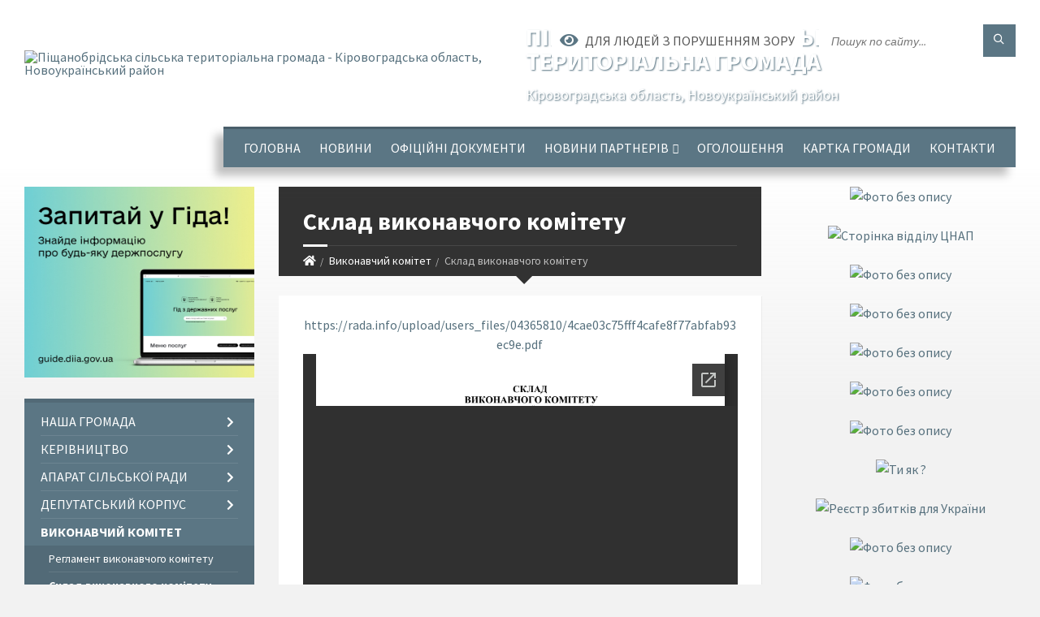

--- FILE ---
content_type: text/html; charset=UTF-8
request_url: https://pbridsr.gov.ua/sklad-vikonavchogo-komitetu-11-25-32-06-02-2021/
body_size: 17774
content:
<!DOCTYPE html>
<html class="wide wow-animation" lang="uk">
<head>
	<!--[if IE]><meta http-equiv="X-UA-Compatible" content="IE=edge"><![endif]-->
	<meta charset="utf-8">
	<meta name="viewport" content="width=device-width, initial-scale=1">
	<!--[if IE]><script>
		document.createElement('header');
		document.createElement('nav');
		document.createElement('main');
		document.createElement('section');
		document.createElement('article');
		document.createElement('aside');
		document.createElement('footer');
		document.createElement('figure');
		document.createElement('figcaption');
	</script><![endif]-->
	<title>Склад виконавчого комітету | Піщанобрідська сільська територіальна громада Кіровоградська область, Новоукраїнський район</title>
	<meta name="description" content="https://rada.info/upload/users_files/04365810/4cae03c75fff4cafe8f77abfab93ec9e.pdf">
	<meta name="keywords" content="Склад, виконавчого, комітету, |, Піщанобрідська, сільська, територіальна, громада, Кіровоградська, область,, Новоукраїнський, район">

	
		<meta property="og:image" content="https://rada.info/upload/users_files/04365810/gerb/Pischaniyy_Briyyd_gerb5-200x150.jpg_1.png">
					
		<link rel="apple-touch-icon" sizes="57x57" href="https://gromada.org.ua/apple-icon-57x57.png">
	<link rel="apple-touch-icon" sizes="60x60" href="https://gromada.org.ua/apple-icon-60x60.png">
	<link rel="apple-touch-icon" sizes="72x72" href="https://gromada.org.ua/apple-icon-72x72.png">
	<link rel="apple-touch-icon" sizes="76x76" href="https://gromada.org.ua/apple-icon-76x76.png">
	<link rel="apple-touch-icon" sizes="114x114" href="https://gromada.org.ua/apple-icon-114x114.png">
	<link rel="apple-touch-icon" sizes="120x120" href="https://gromada.org.ua/apple-icon-120x120.png">
	<link rel="apple-touch-icon" sizes="144x144" href="https://gromada.org.ua/apple-icon-144x144.png">
	<link rel="apple-touch-icon" sizes="152x152" href="https://gromada.org.ua/apple-icon-152x152.png">
	<link rel="apple-touch-icon" sizes="180x180" href="https://gromada.org.ua/apple-icon-180x180.png">
	<link rel="icon" type="image/png" sizes="192x192"  href="https://gromada.org.ua/android-icon-192x192.png">
	<link rel="icon" type="image/png" sizes="32x32" href="https://gromada.org.ua/favicon-32x32.png">
	<link rel="icon" type="image/png" sizes="96x96" href="https://gromada.org.ua/favicon-96x96.png">
	<link rel="icon" type="image/png" sizes="16x16" href="https://gromada.org.ua/favicon-16x16.png">
	<link rel="manifest" href="https://gromada.org.ua/manifest.json">
	<meta name="msapplication-TileColor" content="#ffffff">
	<meta name="msapplication-TileImage" content="https://gromada.org.ua/ms-icon-144x144.png">
	<meta name="theme-color" content="#ffffff">
	
	
		<meta name="robots" content="">
		
	<link rel="preconnect" href="https://fonts.googleapis.com">
	<link rel="preconnect" href="https://fonts.gstatic.com" crossorigin>
	<link href="https://fonts.googleapis.com/css2?family=Source+Sans+Pro:ital,wght@0,400;0,700;1,400;1,700&display=swap" rel="stylesheet">
	
    <link rel="preload" href="//gromada.org.ua/themes/2021_townpress/css/styles_vip.css?v=1.40" as="style">
	<link rel="stylesheet" href="//gromada.org.ua/themes/2021_townpress/css/styles_vip.css?v=1.40">
	<link rel="stylesheet" href="//gromada.org.ua/themes/2021_townpress/css/48216/theme_vip.css?v=1767029732">
	
		<!--[if lt IE 9]>
	<script src="https://oss.maxcdn.com/html5shiv/3.7.2/html5shiv.min.js"></script>
	<script src="https://oss.maxcdn.com/respond/1.4.2/respond.min.js"></script>
	<![endif]-->
	<!--[if gte IE 9]>
	<style type="text/css">
		.gradient { filter: none; }
	</style>
	<![endif]-->

</head>
<body class="">

	<a href="#top_menu" class="skip-link link" aria-label="Перейти до головного меню (Alt+1)" accesskey="1">Перейти до головного меню (Alt+1)</a>
	<a href="#left_menu" class="skip-link link" aria-label="Перейти до бічного меню (Alt+2)" accesskey="2">Перейти до бічного меню (Alt+2)</a>
    <a href="#main_content" class="skip-link link" aria-label="Перейти до головного вмісту (Alt+3)" accesskey="3">Перейти до текстового вмісту (Alt+3)</a>


		<header id="header" class="m-has-standard-menu m-has-header-tools m-has-gmap">
			<div class="header-inner">

				<div class="header-content">
					<div class="c-container">
						<div class="header-content-inner">

							<div class="header-branding m-large-logo">
								<a href="https://pbridsr.gov.ua/">
									<span id="logo">
										<img src="https://rada.info/upload/users_files/04365810/gerb/Pischaniyy_Briyyd_gerb5-200x150.jpg_1.png" data-hires="https://rada.info/upload/users_files/04365810/gerb/Pischaniyy_Briyyd_gerb5-200x150.jpg_1.png" alt="Піщанобрідська сільська територіальна громада - Кіровоградська область, Новоукраїнський район">
									</span>
									<span>
										<span class="slogan_1">Піщанобрідська сільська територіальна громада</span>
										<span class="slogan_2">Кіровоградська область, Новоукраїнський район</span>
									</span>
								</a>
							</div>
							
							<div class="header-toggle-holder">

								<button type="button" class="header-toggle">
									<i class="ico-open tp tp-menu"></i>
									<i class="ico-close tp tp-cross"></i>
									<span>Меню</span>
								</button>

								<a rel="nofollow" href="https://pbridsr.gov.ua/search/" class="header-gmap-switcher" title="Пошук по сайту">
									<i class="fas fa-search"></i>
								</a>

							</div>
							
							<nav class="header-menu" id="top_menu">
								<ul>
																		<li>
										<a href="https://pbridsr.gov.ua/main/">Головна</a>
																			</li>
																		<li>
										<a href="https://pbridsr.gov.ua/news/">Новини</a>
																			</li>
																		<li>
										<a href="https://pbridsr.gov.ua/docs/">Офіційні документи</a>
																			</li>
																		<li>
										<a href="javascript:;">Новини партнерів</a>
																				<ul>
																						<li>
												<a href="https://pbridsr.gov.ua/kirovogradskij-oblasnij-centr-zajnyatosti-11-06-31-07-10-2020/">Державна служба зайнятості інформує</a>
																							</li>
																						<li>
												<a href="https://pbridsr.gov.ua/pensijnij-fond-informue-11-20-22-26-02-2021/">Пенсійний фонд інформує</a>
																							</li>
																						<li>
												<a href="https://pbridsr.gov.ua/informaciya-derzhgeokadastru-16-56-51-31-05-2022/">Інформація Держгеокадастру</a>
																							</li>
																						<li>
												<a href="https://pbridsr.gov.ua/bezoplatna-pravova-dopomoga-14-24-14-05-04-2021/">Безоплатна правова допомога</a>
																							</li>
																						<li>
												<a href="https://pbridsr.gov.ua/do-vidoma-platnikiv-podatkiv-16-04-34-28-10-2021/">До відома платників податків</a>
																							</li>
																						<li>
												<a href="https://pbridsr.gov.ua/derzhprodspozhivsluzhba-informue-09-20-18-20-11-2023/">Держпродспоживслужба інформує</a>
																							</li>
																																</ul>
																			</li>
																		<li>
										<a href="https://pbridsr.gov.ua/ogoloshennya-16-58-25-12-05-2020/">Оголошення</a>
																			</li>
																		<li>
										<a href="https://pbridsr.gov.ua/structure/">Картка громади</a>
																			</li>
																		<li>
										<a href="https://pbridsr.gov.ua/feedback/">Контакти</a>
																			</li>
																										</ul>
							</nav>
							
							<div class="header-tools">

								<div class="header-search">
									<form method="get" action="https://pbridsr.gov.ua/search/" class="c-search-form">
										<div class="form-fields">
											<input type="text" name="q" value="" placeholder="Пошук по сайту..." aria-label="Введіть пошукову фразу">
											<button type="submit" name="gAction" value="search" class="submit-btn" aria-label="Здійснити пошук"><i class="tp tp-magnifier"></i></button>
										</div>
									</form>
								</div>
								
								<a href="#" rel="nofollow" class="header-gmap-switcher" title="Версія для людей з вадами зору" onclick="return set_special('5c1d69dcfb271d3360397271f41563d478b2ddf4');">
									<i class="ico-open fas fa-eye"></i>
									<span>Для людей з порушенням зору</span>
								</a>

							</div>

						</div>
					</div>
				</div>

			</div>
		</header>

		<div class="header-bg">
			<div class="header-image" data-autoplay="8">
														<div class="image-layer" style="background-image: url(https://rada.info/upload/users_files/04365810/backgrounds/ya-21688-1.jpg);"></div>
															<div class="image-layer" style="background-image: url(https://rada.info/upload/users_files/04365810/backgrounds/183068775_109156391333435_9016187076758099333_n.jpg);"></div>
												</div>
		</div>

		<div id="core">
			<div class="c-container">
				<div class="row">

					<div class="middle-column col-md-9 col-md-push-3" id="main_content">
					
																					<div class="row">
	
	<div class="middle-column col-md-8">

		<div id="page-content">
			<div class="page-content-inner">
			
				<div id="page-header" class="m-has-breadcrumbs">
					<div class="page-title">
						<h1>Склад виконавчого комітету</h1>
					</div>
					<div class="breadcrumbs">
						<ul><li><a href="/" title="Головна сторінка"><span class="fa fa-home"></span></a></li><li><a href="/vikonavchij-komitet-21-24-23-07-05-2020/">Виконавчий комітет</a></li><li class="active" aria-current="page">Склад виконавчого комітету</li> </ul>
					</div>
				</div>

				<div class="c-directory">
					<div class="c-content-box">
						<div class="directory-content">
						
													
														<main>
								<p style="text-align: center;"><a class="is_pdf" href="https://rada.info/upload/users_files/04365810/4cae03c75fff4cafe8f77abfab93ec9e.pdf">https://rada.info/upload/users_files/04365810/4cae03c75fff4cafe8f77abfab93ec9e.pdf</a></p>
							</main>
														
						</div>
					</div>
				</div>

				
			</div>
		</div>

		<hr class="c-separator m-margin-top-small m-margin-bottom-small m-transparent hidden-lg hidden-md">

	</div>
	
	<div class="right-column col-md-4">
		<aside class="sidebar">
			<div class="widget-list">

				


<div id="banner_block">

	
	<p style="text-align: center;"><a rel="nofollow" href="tel:+380959180995"><img alt="Фото без опису" src="https://rada.info/upload/users_files/04365810/5e4068afd785e1b30fa97f0a9c9a5411.jpg" style="width: 243px; height: 120px;" /></a></p>

<p style="text-align: center;"><a rel="nofollow" href="https://pbridsr.gov.ua/zagalna-informaciya-13-27-50-28-10-2021/"><img alt="Сторінка відділу ЦНАП" src="https://rada.info/upload/users_files/04365810/4b1e044287ea62ad81b8b3f067374ebb.jpg" style="width: 243px; height: 120px;" /></a></p>

<p style="text-align: center;"><a rel="nofollow" href="https://pbridsr.gov.ua/informaciya-dlya-veteraniv-ta-demobilizovanih-osib-15-20-26-30-04-2025/" target="_blank"><img alt="Фото без опису" src="https://rada.info/upload/users_files/04365810/20b3b15d45d70bf96f6e6a174f7e8f70.png" style="width: 243px;" /></a></p>

<p style="text-align: center;"><a rel="nofollow" href="https://u24.gov.ua/uk/dronation" target="_blank"><img alt="Фото без опису" src="https://rada.info/upload/users_files/04365810/01212bf49022bb1669c1fef13d4cc17a.png" style="width: 250px; height: 350px;" /></a></p>

<p style="text-align: center;"><a rel="nofollow" href="https://u24.gov.ua/uk" target="_self"><img alt="Фото без опису" src="https://rada.info/upload/users_files/04365810/09e8e684ba73290faacfdc518cfa5484.jpg" style="width: 250px; height: 131px;" /></a></p>

<p style="text-align: center;"><a rel="nofollow" href="https://www.facebook.com/groups/pbrid/posts/1209610023296319/?__cft__[0]=AZUjkPSFJT7QLZKiP93cWhGH3Fjg-htgPIgieMRm9p7cByi1sPXbNCaEFhWHao27Ro0x8b4I_u7SfOa3Nh9RrlmpODA51zwMbfmD_VwgOBfLzql8zTAZWtEo5Z8th8kcXAd-7ZLiycrCjaLiybdbcvC2&amp;__tn__=%2CO%2CP-R"><img alt="Фото без опису" src="https://rada.info/upload/users_files/04365810/a4bb54517b03acc8c1c8e0ffdc8636d8.jpg" style="width: 285px; height: 400px;" /></a></p>

<p style="text-align: center;"><a rel="nofollow" href="https://stopfraud.gov.ua"><img alt="Фото без опису" src="https://rada.info/upload/users_files/04365810/428cb92c5c7a822a2a71128c0a9840c3.png" style="width: 285px; height: 404px;" /></a></p>

<p style="text-align: center;"><a rel="nofollow" href="https://howareu.com/" target="_blank"><img alt="Ти як ?" src="https://rada.info/upload/users_files/04365810/303b3d42b79c7277a0d9b377fe6b8efb.png" style="width: 285px; height: 285px;" /></a></p>

<p style="text-align: center;"><a rel="nofollow" href="https://www.rd4u.coe.int/uk/home" target="_blank"><img alt=" Реєстр збитків для України" src="https://rada.info/upload/users_files/04365810/a2fb70240360a6304ca59707ab8c28a3.png" style="width: 250px; height: 94px;" /></a></p>

<p style="text-align: center;"><a rel="nofollow" href="https://osvita.diia.gov.ua/" target="_parent"><img alt="Фото без опису" src="https://rada.info/upload/users_files/04365810/7c029ed13c617ae2efa40c5a889114ea.jpg" style="width: 250px; height: 143px;" /></a></p>

<p style="text-align: center;"><a rel="nofollow" href="https://diia.gov.ua/" target="_blank"><img alt="Фото без опису" src="https://rada.info/upload/users_files/04365810/a712e2eb2cea9a9052ae2e2211ff27ca.png" style="width: 250px; height: 91px;" /></a></p>

<p style="text-align: center;"><a rel="nofollow" href="https://pbridsr.gov.ua/materiali-iz-zapobigannya-torgivli-ljudmi-09-12-28-30-07-2020/" target="_blank"><img alt="Протидія насильству" src="https://rada.info/upload/users_files/04365810/d7e7ce396a923175c8a042a5890231ad.jpg" style="width: 214px; height: 214px;" /></a></p>

<p style="text-align: center;"><img alt="Фото без опису" src="https://rada.info/upload/users_files/04365810/20f558671ab9fd00ae32ad4f604f80aa.jpg" style="width: 300px; height: 251px;" /></p>

<p style="text-align: center;"><a rel="nofollow" href="https://pbridsr.gov.ua/bezoplatna-pravova-dopomoga-14-24-14-05-04-2021/" target="_self"><img alt="Фото без опису" src="https://rada.info/upload/users_files/04365810/08d87cfcc769c7dd595081e92bb7d82c.png" style="width: 300px; height: 277px;" /></a></p>

<p style="text-align: center;"><a rel="nofollow" href="https://pbridsr.gov.ua/gimn-ukraini-12-05-45-12-11-2024/" target="_blank"><img alt="Святковий календар. Спілкуємося українською мовою" border="0" height="250" src="https://www.dilovamova.com/images/wpi.cache/informer/informer.png" title="Святковий календар. Спілкуємося українською мовою" width="150" /></a></p>

<p style="text-align: center;">&nbsp;</p>
	<div class="clearfix"></div>

	<div id = "fb-root" ></div> <script async defer crossorigin = "anonymous" src = "https://connect.facebook.net/uk_UA/sdk.js#xfbml=1&version=v21.0" ></script> 
<style>
.header-menu ul>li>ul{
background-color: #607d8b;
}
.header-menu ul>li>ul>li {
border-color: rgba(255, 255, 255, 0.1);
}
.header-menu ul>li>ul>li>a {
color: #fff;
}
</style>

<style>
.side-menu ul>li>ul{
background-color: #607d8b;
}
.side-menu ul>li>ul>li {
border-color: rgba(255, 255, 255, 0.1);
}
.side-menu ul>li>ul>li>a {
color: #fff;
}
</style>

<div align="center">
<!-- APServer.org.ua lichylnyk -->
<A rel="nofollow" href="http://apserver.org.ua/" target=_top>
<SCRIPT>
//<!--
apsdoc=document;  
wd='0'; r='';c=0;
apsimg='<img src=https://c.apserver.org.ua/?id=2047&t=58'
apsdoc.cookie="a=1"
if(apsdoc.cookie)c='1'
//-->
</SCRIPT>
<SCRIPT language=javascript1.2>
//<!--
s=screen;
w=s.width;
//-->
</SCRIPT>
<SCRIPT>
//<!--
apsdoc.write(apsimg+"&c="+c+"&wd="+wd+"&r="+escape(apsdoc.referrer.slice(7))+" width=88 height=63 hspace=0 vspace=0 border=0 alt='APServer'>");
//-->
</SCRIPT>
<NOSCRIPT><img src='https://c.apserver.org.ua/?id=2047&t=0' width=88 height=31 border=0></NOSCRIPT></A>
<!-- kinec APServer.org.ua lichylnyk --></div>
	<div class="clearfix"></div>

</div>
			</div>
		</aside>
	</div>
	
</div>

<hr class="c-separator m-margin-top-small m-margin-bottom-small m-transparent hidden-lg hidden-md">																			
					</div>

					<div class="left-column sidebar col-md-3 col-md-pull-9">
						<aside class="sidebar">

														<div class="widget image-widget right_menu_b">
								<div class="widget-inner">
									<div class="widget-content">
										<a href="https://guide.diia.gov.ua/" rel="nofollow" target="_blank"><img src="https://gromada.org.ua/upload/diia_guide.jpg" alt="Гід інформаційних послуг - банер"></a>
									</div>
								</div>
															</div>
							
							<nav class="side-menu m-left-side m-show-submenu" id="left_menu">
								<ul>
																		<li class="from_sidebar_menu">
										<a href="javascript:;">Наша громада</a>
																				<ul>
																						<li>
												<a href="https://pbridsr.gov.ua/pasport-gromadi-21-27-41-07-05-2020/">Паспорт громади</a>
																							</li>
																						<li>
												<a href="javascript:;">Історична довідка</a>
																								<ul>
																										<li>
														<a href="https://pbridsr.gov.ua/glinyane-ta-novoglinyane-14-33-56-09-02-2021/">Глиняне та Новоглиняне</a>
													</li>
																										<li>
														<a href="https://pbridsr.gov.ua/ljubomirka-14-44-56-09-02-2021/">Любомирка</a>
													</li>
																										<li>
														<a href="https://pbridsr.gov.ua/mikolaivka-14-36-25-09-02-2021/">Миколаївка</a>
													</li>
																										<li>
														<a href="https://pbridsr.gov.ua/oleksiivka-14-38-52-09-02-2021/">Олексіївка</a>
													</li>
																										<li>
														<a href="https://pbridsr.gov.ua/pischanij-brid-14-30-14-09-02-2021/">Піщаний Брід</a>
													</li>
																										<li>
														<a href="https://pbridsr.gov.ua/perchunove-14-41-39-09-02-2021/">Перчунове</a>
													</li>
																										<li>
														<a href="https://pbridsr.gov.ua/chervona-polyana-14-45-49-09-02-2021/">Червона Поляна</a>
													</li>
																																						</ul>
																							</li>
																																</ul>
																			</li>
																		<li class="from_sidebar_menu">
										<a href="javascript:;">Керівництво</a>
																				<ul>
																						<li>
												<a href="https://pbridsr.gov.ua/istorichna-dovidka-21-28-18-07-05-2020/">Сільський голова</a>
																								<ul>
																										<li>
														<a href="https://pbridsr.gov.ua/rozporyadzhennya-silskogo-golovi-11-42-08-16-04-2021/">Розпорядження сільського голови</a>
													</li>
																										<li>
														<a href="https://pbridsr.gov.ua/schorichnij-zvit-14-54-54-21-02-2022/">Щорічний звіт</a>
													</li>
																																						</ul>
																							</li>
																						<li>
												<a href="https://pbridsr.gov.ua/zastupniki-silskogo-golovi-10-11-24-01-12-2020/">Заступники сільського голови</a>
																							</li>
																						<li>
												<a href="https://pbridsr.gov.ua/sekretar-silskoi-radi-13-40-31-20-12-2020/">Секретар сільської ради</a>
																							</li>
																						<li>
												<a href="https://pbridsr.gov.ua/kerujuchij-spravami-sekretar-vikonavchogo-komitetu-11-01-51-07-10-2021/">Керуючий справами (секретар)  виконавчого комітету</a>
																							</li>
																						<li>
												<a href="https://pbridsr.gov.ua/grafik-osobistogo-prijomu-13-27-12-19-01-2022/">Графік особистого прийому</a>
																							</li>
																																</ul>
																			</li>
																		<li class="from_sidebar_menu">
										<a href="javascript:;">Апарат сільської ради</a>
																				<ul>
																						<li>
												<a href="https://pbridsr.gov.ua/struktura-14-39-54-21-06-2020/">Структура</a>
																							</li>
																						<li>
												<a href="https://pbridsr.gov.ua/vakansii-14-40-14-21-06-2020/">Вакансії</a>
																							</li>
																																</ul>
																			</li>
																		<li class="from_sidebar_menu">
										<a href="javascript:;">Депутатський корпус</a>
																				<ul>
																						<li>
												<a href="https://pbridsr.gov.ua/deputati-00-35-07-08-05-2020/">Склад депутатського корпусу сільської ради</a>
																							</li>
																						<li>
												<a href="https://pbridsr.gov.ua/deputatski-komisii-16-46-59-19-05-2020/">Постійні депутатські комісії</a>
																							</li>
																						<li>
												<a href="https://pbridsr.gov.ua/pomichniki-deputativ-07-57-48-31-03-2021/">Помічники-консультанти депутатів</a>
																								<ul>
																										<li>
														<a href="https://pbridsr.gov.ua/polozhennya-pro-pomichnika-deputata-07-58-36-31-03-2021/">Положення про помічника-консультанта депутата</a>
													</li>
																										<li>
														<a href="https://pbridsr.gov.ua/pomichniki-deputativ-07-59-13-31-03-2021/">Помічники-консультанти депутатів</a>
													</li>
																																						</ul>
																							</li>
																						<li>
												<a href="https://pbridsr.gov.ua/plenarni-zasidannya-sesij-10-39-51-22-11-2024/">Пленарні засідання сесій</a>
																							</li>
																						<li>
												<a href="https://pbridsr.gov.ua/zasidannya-postijno-dijuchih-deputatskih-komisij-10-42-30-22-11-2024/">Засідання постійно діючих депутатських комісій</a>
																							</li>
																						<li>
												<a href="https://pbridsr.gov.ua/normativnopravova-baza-10-26-57-30-07-2025/">Нормативно-правова база</a>
																								<ul>
																										<li>
														<a href="https://pbridsr.gov.ua/reglament-pischanobridskoi-silskoi-radi-10-36-47-30-07-2025/">Регламент Піщанобрідської сільської ради</a>
													</li>
																																						</ul>
																							</li>
																																</ul>
																			</li>
																		<li class="from_sidebar_menu m-active">
										<a href="javascript:;">Виконавчий комітет</a>
																				<ul>
																						<li>
												<a href="https://pbridsr.gov.ua/reglament-vikonavchogo-komitetu-11-24-44-06-02-2021/">Регламент виконавчого комітету</a>
																							</li>
																						<li class="m-active">
												<a href="https://pbridsr.gov.ua/sklad-vikonavchogo-komitetu-11-25-32-06-02-2021/">Склад виконавчого комітету</a>
																							</li>
																						<li>
												<a href="https://pbridsr.gov.ua/rishennya-protokoli-ta-inshi-dokumenti-vikonavchogo-komitetu-11-27-16-06-02-2021/">Рішення, протоколи та інші документи виконавчого комітету</a>
																								<ul>
																										<li>
														<a href="https://pbridsr.gov.ua/2021-rik-09-05-14-14-02-2022/">2021 рік</a>
													</li>
																										<li>
														<a href="https://pbridsr.gov.ua/2022-rik-09-05-40-14-02-2022/">2022 рік</a>
													</li>
																										<li>
														<a href="https://pbridsr.gov.ua/2023-rik-14-45-55-27-01-2023/">2023 рік</a>
													</li>
																										<li>
														<a href="https://pbridsr.gov.ua/2024-rik-12-42-32-25-10-2024/">2024 рік</a>
													</li>
																										<li>
														<a href="https://pbridsr.gov.ua/2025-rik-10-16-03-28-02-2025/">2025 рік</a>
													</li>
																																						</ul>
																							</li>
																																</ul>
																			</li>
																		<li class="from_sidebar_menu">
										<a href="javascript:;">Бюджет громади</a>
																				<ul>
																						<li>
												<a href="https://pbridsr.gov.ua/bjudzhet-2020-16-42-25-19-05-2020/">Бюджет 2020</a>
																							</li>
																						<li>
												<a href="https://pbridsr.gov.ua/bjudzhet-2021-16-12-31-22-02-2021/">Бюджет 2021</a>
																							</li>
																						<li>
												<a href="https://pbridsr.gov.ua/bjudzhet-2022-16-21-32-12-01-2022/">Бюджет 2022</a>
																							</li>
																						<li>
												<a href="https://pbridsr.gov.ua/prognoz-bjudzhetu-2026-2028-11-13-50-10-10-2025/">Прогноз бюджету 2026 - 2028</a>
																							</li>
																						<li>
												<a href="https://pbridsr.gov.ua/pasporta-bjudzhetnih-program-16-43-23-19-05-2020/">Паспорта бюджетних програм</a>
																							</li>
																						<li>
												<a href="https://pbridsr.gov.ua/zviti-pro-vikonannya-pasportiv-bjudzhetnih-program-15-07-37-22-02-2021/">Звіти про виконання паспортів бюджетних програм</a>
																							</li>
																						<li>
												<a href="https://pbridsr.gov.ua/publichni-zakupivli-09-58-55-30-07-2025/">Публічні закупівлі</a>
																							</li>
																																</ul>
																			</li>
																		<li class="from_sidebar_menu">
										<a href="javascript:;">Фінансовий відділ</a>
																				<ul>
																						<li>
												<a href="https://pbridsr.gov.ua/zagalna-informaciya-15-59-02-28-10-2021/">Загальна інформація</a>
																							</li>
																						<li>
												<a href="https://pbridsr.gov.ua/rozporyadchi-dokumenti-13-51-10-24-03-2021/">Нормативно-правові акти</a>
																							</li>
																						<li>
												<a href="https://pbridsr.gov.ua/pasporta-bjudzhetnih-program-14-36-11-29-01-2021/">Паспорта бюджетних програм</a>
																							</li>
																						<li>
												<a href="https://pbridsr.gov.ua/zviti-pro-vikonannya-pasportiv-bjudzhetnih-program-14-49-31-28-01-2022/">Звіти про виконання паспортів бюджетних програм</a>
																							</li>
																																</ul>
																			</li>
																		<li class="from_sidebar_menu">
										<a href="https://pbridsr.gov.ua/ekonomika-12-47-03-25-10-2024/">ЕКОНОМІКА, ІНВЕСТИЦІЇ</a>
																				<ul>
																						<li>
												<a href="https://pbridsr.gov.ua/sektor-ekonomichnogo-rozvitku-09-56-06-10-07-2025/">Сектор економічного розвитку та інвестицій</a>
																							</li>
																						<li>
												<a href="https://pbridsr.gov.ua/strategiya-rozvitku-2024-2029-09-54-49-10-07-2025/">Стратегія розвитку 2024 - 2029</a>
																							</li>
																						<li>
												<a href="https://pbridsr.gov.ua/investicijnij-pasport-gromadi-15-06-09-13-05-2025/">Інвестиційний паспорт громади</a>
																							</li>
																																</ul>
																			</li>
																		<li class="from_sidebar_menu">
										<a href="https://pbridsr.gov.ua/viddil-osviti-kulturi-turizmu-molodi-ta-sportu-14-37-52-24-02-2021/">Відділ освіти, культури, туризму, молоді та спорту</a>
																				<ul>
																						<li>
												<a href="https://pbridsr.gov.ua/zagalna-informaciya-16-00-02-28-10-2021/">Загальна інформація</a>
																							</li>
																						<li>
												<a href="https://pbridsr.gov.ua/zakladi-zagalnoi-serednoi-osviti-16-32-37-05-07-2021/">Заклади загальної середньої освіти</a>
																							</li>
																						<li>
												<a href="https://pbridsr.gov.ua/zakladi-doshkilnoi-osviti-16-28-56-05-07-2021/">Заклади дошкільної освіти</a>
																							</li>
																						<li>
												<a href="https://pbridsr.gov.ua/publichni-zakupivli-09-51-11-30-07-2025/">Публічні закупівлі</a>
																								<ul>
																										<li>
														<a href="https://pbridsr.gov.ua/kz-pischanobridskij-akademichnij-licej-09-51-54-30-07-2025/">КЗ "Піщанобрідський академічний ліцей"</a>
													</li>
																										<li>
														<a href="https://pbridsr.gov.ua/kz-oleksiivskij-it-licej-09-52-42-30-07-2025/">КЗ "Олексіївський ІТ ліцей"</a>
													</li>
																																						</ul>
																							</li>
																						<li>
												<a href="https://pbridsr.gov.ua/bezpechne-osvitne-seredovische-13-14-16-15-08-2025/">Безпечне освітнє середовище</a>
																								<ul>
																										<li>
														<a href="https://pbridsr.gov.ua/stop-buling-13-15-57-15-08-2025/">Стоп булінг</a>
													</li>
																										<li>
														<a href="https://pbridsr.gov.ua/klasi-bezpeki-13-16-27-15-08-2025/">Класи безпеки</a>
													</li>
																										<li>
														<a href="https://pbridsr.gov.ua/informacijnorozyasnjuvalni-materiali-civilnogo-zahistu-ta-bezpeki-zhittediyalnosti-13-18-06-15-08-2025/">Інформаційно-роз'яснювальні матеріали цивільного захисту та безпеки життєдіяльності</a>
													</li>
																																						</ul>
																							</li>
																						<li>
												<a href="https://pbridsr.gov.ua/informacijni-materiali-15-16-00-15-08-2025/">Інформаційні матеріали</a>
																							</li>
																						<li>
												<a href="https://pbridsr.gov.ua/atestaciya-pedagogichnih-pracivnikiv-15-26-01-29-10-2025/">Атестація педагогічних працівників</a>
																								<ul>
																										<li>
														<a href="https://pbridsr.gov.ua/normativna-baza-15-26-40-29-10-2025/">Нормативна база</a>
													</li>
																																						</ul>
																							</li>
																						<li>
												<a href="https://pbridsr.gov.ua/olimpiadi-konkursi-zmagannya-15-56-37-29-10-2025/">Олімпіади. Конкурси. Змагання.</a>
																							</li>
																																</ul>
																			</li>
																		<li class="from_sidebar_menu">
										<a href="javascript:;">Центр надання адміністративних послуг</a>
																				<ul>
																						<li>
												<a href="https://pbridsr.gov.ua/zagalna-informaciya-13-27-50-28-10-2021/">Загальна інформація</a>
																							</li>
																						<li>
												<a href="https://pbridsr.gov.ua/zakonodavcha-baza-09-35-21-15-06-2020/">Нормативно-правові акти</a>
																							</li>
																						<li>
												<a href="javascript:;">Послуги, які надаються у ЦНАП</a>
																								<ul>
																										<li>
														<a href="https://pbridsr.gov.ua/perelik-poslug-13-50-28-28-10-2021/">Перелік послуг</a>
													</li>
																										<li>
														<a href="https://pbridsr.gov.ua/informacijni-kartki-13-52-16-28-10-2021/">Інформаційні та технологічні картки</a>
													</li>
																										<li>
														<a href="https://pbridsr.gov.ua/informacijni-ta-tehnologichni-kartki-derzhgeokadastru-14-14-47-05-07-2021/">Інформаційні та технологічні картки Держгеокадастру</a>
													</li>
																																						</ul>
																							</li>
																						<li>
												<a href="https://pbridsr.gov.ua/blanki-zayav-ta-zrazki-ih-zapovnennya-13-55-27-28-10-2021/">Бланки заяв та зразки їх заповнення</a>
																								<ul>
																										<li>
														<a href="https://pbridsr.gov.ua/dlya-oformlennya-dopomog-14-58-34-09-02-2021/">для оформлення допомог</a>
													</li>
																										<li>
														<a href="https://pbridsr.gov.ua/dlya-subsidij-14-55-35-09-02-2021/">для субсидій</a>
													</li>
																										<li>
														<a href="https://pbridsr.gov.ua/dlya-poslug-pasportnogo-stolu-15-00-43-09-02-2021/">для послуг паспортного столу</a>
													</li>
																																						</ul>
																							</li>
																						<li>
												<a href="javascript:;">Корисне</a>
																								<ul>
																										<li>
														<a href="https://pbridsr.gov.ua/ogoloshennya-15-12-56-28-10-2021/">Оголошення</a>
													</li>
																										<li>
														<a href="https://pbridsr.gov.ua/novini-15-12-27-28-10-2021/">Новини</a>
													</li>
																										<li>
														<a href="https://pbridsr.gov.ua/inshe-15-13-17-28-10-2021/">Інше</a>
													</li>
																																						</ul>
																							</li>
																																</ul>
																			</li>
																		<li class="from_sidebar_menu">
										<a href="javascript:;">Комунальні підприємства, заклади та організації</a>
																				<ul>
																						<li>
												<a href="https://pbridsr.gov.ua/kz-centr-nadannya-socialnih-posug-naselennju-09-53-21-22-06-2020/">КЗ "Центр надання соціальних посуг населенню"</a>
																							</li>
																						<li>
												<a href="https://pbridsr.gov.ua/pischanobridske-kp-09-49-28-19-01-2022/">Піщанобрідське КП</a>
																								<ul>
																										<li>
														<a href="https://pbridsr.gov.ua/statut-komunalnogo-pidpriemstva-13-22-17-21-11-2025/">Статут комунального підприємства</a>
													</li>
																										<li>
														<a href="https://pbridsr.gov.ua/informaciya-13-21-54-21-11-2025/">Інформація</a>
													</li>
																																						</ul>
																							</li>
																						<li>
												<a href="https://pbridsr.gov.ua/chervonopolyanske-kp-10-23-20-19-01-2022/">Червонополянське КП</a>
																							</li>
																						<li>
												<a href="https://pbridsr.gov.ua/oleksiivske-kp-10-31-03-19-01-2022/">Олексіївське КП</a>
																							</li>
																																</ul>
																			</li>
																		<li class="from_sidebar_menu">
										<a href="javascript:;">Регуляторна діяльність</a>
																				<ul>
																						<li>
												<a href="https://pbridsr.gov.ua/normativnopravova-baza-09-41-02-15-06-2020/">Нормативно-правова база</a>
																								<ul>
																										<li>
														<a href="https://pbridsr.gov.ua/reglament-pischanobridskoi-silskoi-radi-10-27-39-30-07-2025/">Регламент Піщанобрідської сільської ради</a>
													</li>
																																						</ul>
																							</li>
																						<li>
												<a href="https://pbridsr.gov.ua/planuvannya-diyalnosti-09-41-49-15-06-2020/">Планування діяльності</a>
																							</li>
																						<li>
												<a href="https://pbridsr.gov.ua/opriljudnennya-proektiv-regulyatornih-aktiv-ta-analizu-regulyatornogo-vplivu-09-42-52-15-06-2020/">Оприлюднення проєктів регуляторних актів та аналізу регуляторного впливу</a>
																							</li>
																						<li>
												<a href="javascript:;">Діючі регуляторні акти</a>
																								<ul>
																										<li>
														<a href="https://pbridsr.gov.ua/dijuchi-regulyatorni-akti-z-2022-roku-12-19-26-08-01-2024/">Діючі регуляторні акти з 2022 року</a>
													</li>
																																						</ul>
																							</li>
																						<li>
												<a href="https://pbridsr.gov.ua/vidstezhennya-rezultativnosti-regulyatornih-aktiv-09-44-16-15-06-2020/">Відстеження результативності регуляторних актів</a>
																							</li>
																						<li>
												<a href="https://pbridsr.gov.ua/informaciya-pro-zdijsnennya-regulyatornoi-diyalnosti-09-45-18-15-06-2020/">Інформація про здійснення регуляторної діяльності</a>
																							</li>
																						<li>
												<a href="https://pbridsr.gov.ua/vidpovidalni-osobi-za-zdijsnennya-regulyatornoi-diyalnosti-09-46-12-15-06-2020/">Відповідальні особи за здійснення регуляторної діяльності</a>
																							</li>
																																</ul>
																			</li>
																		<li class="from_sidebar_menu">
										<a href="https://pbridsr.gov.ua/suprovid-veteraniv-15-15-37-30-04-2025/">ВЕТЕРАНСЬКА ПОЛІТИКА</a>
																				<ul>
																						<li>
												<a href="https://pbridsr.gov.ua/normativno-pravova-baza-15-16-23-30-04-2025/">Нормативно - правова база</a>
																							</li>
																						<li>
												<a href="https://pbridsr.gov.ua/informaciya-dlya-veteraniv-ta-demobilizovanih-osib-15-20-26-30-04-2025/">Інформація для ветеранів та демобілізованих осіб</a>
																							</li>
																																</ul>
																			</li>
																		<li class="from_sidebar_menu">
										<a href="javascript:;">Соціальні питання</a>
																				<ul>
																						<li>
												<a href="https://pbridsr.gov.ua/viddil-socialnogo-zabezpechennya-10-58-43-29-02-2024/">Відділ соціального захисту населення</a>
																								<ul>
																										<li>
														<a href="https://pbridsr.gov.ua/likvidatoram-naslidkiv-avarii-na-chaes-11-06-55-01-05-2025/">Ліквідаторам наслідків аварії на ЧАЕС</a>
													</li>
																										<li>
														<a href="https://pbridsr.gov.ua/materiali-iz-zapobigannya-torgivli-ljudmi-09-12-28-30-07-2020/">Матеріали із запобігання торгівлі людьми, протидії домашньому насильству, насильству за ознакою статі, захист прав осіб, які постраждали від такого насильства</a>
													</li>
																										<li>
														<a href="https://pbridsr.gov.ua/rivni-prava-ta-mozhlivosti-zhinok-ta-cholovikiv-10-59-03-01-05-2025/">Рівні права та можливості жінок та чоловіків</a>
													</li>
																																						</ul>
																							</li>
																						<li>
												<a href="https://pbridsr.gov.ua/vpo-16-19-04-13-10-2025/">Для ВПО</a>
																								<ul>
																										<li>
														<a href="https://pbridsr.gov.ua/informaciya-dlya-vpo-08-54-52-29-11-2022/">Інформація для ВПО</a>
													</li>
																										<li>
														<a href="https://pbridsr.gov.ua/pracevlashtuvannya-vpo-16-23-37-13-10-2025/">Працевлаштування ВПО</a>
													</li>
																										<li>
														<a href="https://pbridsr.gov.ua/rada-vpo-13-12-32-07-05-2025/">Рада ВПО</a>
													</li>
																																						</ul>
																							</li>
																						<li>
												<a href="https://pbridsr.gov.ua/sluzhba-u-spravah-ditej-10-30-03-17-11-2022/">Служба у справах дітей</a>
																							</li>
																						<li>
												<a href="https://pbridsr.gov.ua/inshe-11-52-52-30-03-2022/">Інше</a>
																							</li>
																																</ul>
																			</li>
																		<li class="from_sidebar_menu">
										<a href="https://pbridsr.gov.ua/ohorona-zdorovya-08-07-18-30-11-2022/">Охорона здоров'я</a>
																				<ul>
																						<li>
												<a href="https://pbridsr.gov.ua/dii-pid-chas-voennogo-stanu-08-07-54-30-11-2022/">Доступ до медичних послуг під час воєнного стану</a>
																							</li>
																						<li>
												<a href="https://pbridsr.gov.ua/covid19-11-55-13-28-05-2020/">COVID-19</a>
																							</li>
																						<li>
												<a href="https://pbridsr.gov.ua/inshe-11-11-49-16-11-2023/">Інше</a>
																							</li>
																																</ul>
																			</li>
																		<li class="from_sidebar_menu">
										<a href="https://pbridsr.gov.ua/evidnovvlennya-10-16-55-14-08-2025/">єВідновлення</a>
																			</li>
																		<li class="from_sidebar_menu">
										<a href="javascript:;">Цивільний захист</a>
																				<ul>
																						<li>
												<a href="javascript:;">АБЕТКА БЕЗПЕКИ</a>
																								<ul>
																										<li>
														<a href="https://pbridsr.gov.ua/nebezpeki-socialnogo-ta-voennogo-harakteru-15-09-14-09-04-2024/">Небезпеки соціального та воєнного характеру</a>
													</li>
																										<li>
														<a href="https://pbridsr.gov.ua/nebezpeki-tehnogennogo-harakteru-15-09-58-09-04-2024/">Небезпеки техногенного характеру</a>
													</li>
																										<li>
														<a href="https://pbridsr.gov.ua/nebezpeki-prirodnogo-harakteru-15-11-08-09-04-2024/">Небезпеки природного характеру</a>
													</li>
																										<li>
														<a href="https://pbridsr.gov.ua/psihologichnij-zahist-ta-domedichna-dopomoga-15-14-00-09-04-2024/">Психологічний захист та домедична допомога</a>
													</li>
																										<li>
														<a href="https://pbridsr.gov.ua/informaciya-dlya-osib-z-invalidnistju-15-15-50-09-04-2024/">Інформація для осіб з інвалідністю</a>
													</li>
																																						</ul>
																							</li>
																						<li>
												<a href="javascript:;">ЗАХИСНІ СПОРУДИ</a>
																								<ul>
																										<li>
														<a href="https://pbridsr.gov.ua/karta-znahodzhennya-zahisnih-sporud-ta-misce-ih-roztashuvannya-15-19-25-09-04-2024/">Карта знаходження захисних споруд та місце їх розташування</a>
													</li>
																																						</ul>
																							</li>
																						<li>
												<a href="javascript:;">ОПОВІЩЕННЯ ТА ІНФОРМУВАННЯ</a>
																								<ul>
																										<li>
														<a href="https://pbridsr.gov.ua/organizaciya-opovischennya-naselennya-15-21-42-09-04-2024/">Організація оповіщення населення</a>
													</li>
																										<li>
														<a href="https://pbridsr.gov.ua/signali-opovischennya-pid-chas-riznih-ns-15-22-48-09-04-2024/">Сигнали оповіщення під час різних НС</a>
													</li>
																																						</ul>
																							</li>
																						<li>
												<a href="javascript:;">ЕВАКУАЦІЯ</a>
																								<ul>
																										<li>
														<a href="https://pbridsr.gov.ua/zbirni-punkti-evakuacii-15-24-53-09-04-2024/">Збірні пункти евакуації</a>
													</li>
																										<li>
														<a href="https://pbridsr.gov.ua/informaciya-pro-shlyahi-ta-sprosobi-evakuacii-naselennya-15-25-43-09-04-2024/">Інформація про шляхи та спрособи евакуації населення</a>
													</li>
																																						</ul>
																							</li>
																						<li>
												<a href="javascript:;">РЯТУВАЛЬНИКИ ГРОМАДИ</a>
																								<ul>
																										<li>
														<a href="https://pbridsr.gov.ua/misceva-pozhezhna-ohorona-15-28-10-09-04-2024/">Місцева пожежна охорона</a>
													</li>
																																						</ul>
																							</li>
																						<li>
												<a href="javascript:;">ПУНКТИ НЕЗЛАМНОСТІ</a>
																								<ul>
																										<li>
														<a href="https://pbridsr.gov.ua/perelik-punktiv-nezlamnosti-15-29-36-09-04-2024/">Перелік пунктів Незламності</a>
													</li>
																										<li>
														<a href="https://pbridsr.gov.ua/poslugi-yaki-mozhna-otrimati-v-punktah-nezlamnosti-15-31-04-09-04-2024/">Послуги, які можна отримати в пунктах Незламності</a>
													</li>
																																						</ul>
																							</li>
																						<li>
												<a href="https://pbridsr.gov.ua/konsultacijni-punkti-z-pitan-cz-15-32-05-09-04-2024/">КОНСУЛЬТАЦІЙНІ ПУНКТИ З ПИТАНЬ ЦЗ</a>
																								<ul>
																										<li>
														<a href="https://pbridsr.gov.ua/meta-stvorennya-konsultacijnih-punktiv-15-32-51-09-04-2024/">Мета створення консультаційних пунктів</a>
													</li>
																										<li>
														<a href="https://pbridsr.gov.ua/adresi-roztashuvannya-konsultacijnih-punktiv-15-36-21-09-04-2024/">Адреси розташування консультаційних пунктів</a>
													</li>
																										<li>
														<a href="https://pbridsr.gov.ua/informaciya-09-24-14-17-03-2025/">Інформація</a>
													</li>
																																						</ul>
																							</li>
																						<li>
												<a href="https://pbridsr.gov.ua/novini-ogoloshennya-10-42-22-16-12-2021/">НОВИНИ, ОГОЛОШЕННЯ</a>
																							</li>
																																</ul>
																			</li>
																		<li class="from_sidebar_menu">
										<a href="javascript:;">Цивільний захист СТАРИЙ</a>
																				<ul>
																						<li>
												<a href="https://pbridsr.gov.ua/kerivnikam-pidpriemstv-ustanov-organizacij-13-07-43-22-02-2022/">Керівникам підприємств, установ, організацій</a>
																							</li>
																						<li>
												<a href="https://pbridsr.gov.ua/komisiya-teb-ta-ns-16-14-50-04-03-2021/">Комісія ТЕБ та НС</a>
																								<ul>
																										<li>
														<a href="https://pbridsr.gov.ua/zasidannya-16-16-03-04-03-2021/">Засідання, протоколи, рішення</a>
													</li>
																										<li>
														<a href="https://pbridsr.gov.ua/polozhennya-pro-konsultacijni-punkti-13-17-32-22-02-2022/">Положення про консультаційні пункти</a>
													</li>
																																						</ul>
																							</li>
																						<li>
												<a href="https://pbridsr.gov.ua/navchalnokonsultacijni-punkti-13-08-18-22-02-2022/">Навчально-консультаційні пункти</a>
																							</li>
																						<li>
												<a href="https://pbridsr.gov.ua/navchannya-naselennya-diyam-v-nadzvichajnih-situaciyah-13-09-18-22-02-2022/">Навчання населення діям в надзвичайних ситуаціях</a>
																							</li>
																						<li>
												<a href="https://pbridsr.gov.ua/opovischennya-pro-zagrozu-nadzvichajnoi-situacii-13-13-01-22-02-2022/">Оповіщення про загрозу надзвичайної ситуації</a>
																							</li>
																						<li>
												<a href="https://pbridsr.gov.ua/ukrittya-naselennya-v-zahisnih-sporudah-13-14-03-22-02-2022/">Укриття населення в захисних спорудах</a>
																							</li>
																																</ul>
																			</li>
																		<li class="from_sidebar_menu">
										<a href="https://pbridsr.gov.ua/protidiya-korupcii-11-22-38-06-12-2020/">Протидія корупції</a>
																				<ul>
																						<li>
												<a href="https://pbridsr.gov.ua/zakon-pro-zapobigannya-korupcii-11-23-32-06-12-2020/">Закон про запобігання корупції</a>
																							</li>
																						<li>
												<a href="https://pbridsr.gov.ua/deklaruvannya-11-24-29-06-12-2020/">Декларування</a>
																								<ul>
																										<li>
														<a href="https://pbridsr.gov.ua/edeklaruvannya-11-27-42-06-12-2020/">Е-декларування</a>
													</li>
																																						</ul>
																							</li>
																						<li>
												<a href="https://pbridsr.gov.ua/specperevirka-11-24-57-06-12-2020/">Спецперевірка</a>
																							</li>
																																</ul>
																			</li>
																		<li class="from_sidebar_menu">
										<a href="javascript:;">Безбар'єрність</a>
																				<ul>
																						<li>
												<a href="https://pbridsr.gov.ua/informacijni-materiali-09-09-08-15-08-2025/">Інформаційні матеріали</a>
																							</li>
																						<li>
												<a href="https://pbridsr.gov.ua/bezbarernij-marshrut-16-29-58-03-07-2025/">Безбар'єрний маршрут</a>
																							</li>
																						<li>
												<a href="https://pbridsr.gov.ua/normativnopravova-baza-07-57-02-08-08-2024/">Нормативно-правова база</a>
																							</li>
																						<li>
												<a href="https://pbridsr.gov.ua/dovidnik-bezbarernosti-08-12-12-08-08-2024/">Довідник безбар'єрності</a>
																							</li>
																						<li>
												<a href="https://pbridsr.gov.ua/zabezpechennya-dostupnosti-osib-z-invalidnistju-ta-inshih-malomobilnih-grup-naselennya-do-ob’ektiv-socialnoi-ta-inzhenernotransportnoi-inf-09-24-27-08-08-2024/">Забезпечення доступності осіб з інвалідністю та інших маломобільних груп населення до об’єктів соціальної та інженерно-транспортної інфраструктури Піщанобрідської сільської ради</a>
																							</li>
																						<li>
												<a href="https://pbridsr.gov.ua/rezultati-schodo-monitoringu-stupenya-ocinki-dostupnosti-ob’ektiv-13-49-52-29-09-2021/">Результати щодо моніторингу ступеня оцінки доступності об’єктів</a>
																							</li>
																																</ul>
																			</li>
																		<li class="from_sidebar_menu">
										<a href="https://pbridsr.gov.ua/diyagid-14-00-16-11-11-2021/">Дія:ГІД</a>
																			</li>
																										</ul>
							</nav>
							
													
															<div class="widget notices-widget right_menu_b">
	<div class="widget-inner">
		<h3 class="widget-title m-has-ico"><i class="widget-ico tp tp-bullhorn"></i>Особистий кабінет користувача</h3>
		<div class="widget-content">
				
						<div class="c-alert-message m-notification">
				<i class="ico fas fa-user-lock" style="left: 12px;"></i>
				<div class="alert-inner">
					Ви не авторизовані. Для того, щоб мати змогу створювати або підтримувати петиції<br><br><a href="#auth_petition" data-fancybox class="c-button open-popup add_petition">авторизуйтесь</a>.
				</div>
			</div>
						
						
				<h4>Система електронних петицій</h4>
				
															<div class="none_petition">Немає петицій, за які можна голосувати</div>
															
								
								
								<p class="show-all-btn"><a href="#auth_petition" data-fancybox class="open-popup add_petition btn btn-yellow btn-small btn-block"><i class="fas fa-plus-circle"></i> Створити петицію</a></p>
									
						
						
						
		</div>
	</div>
	
	</div>
							
							
															<div class="widget notices-widget right_menu_b">
	<div class="widget-inner">
		<h3 class="widget-title m-has-ico"><i class="widget-ico fas fa-user-edit"></i>Звернення до посадовця</h3>
		<div class="widget-content">
			
			
				
					<div class="row sidebar_persons">
												<div class="col-md-6">
							<div class="one_sidebar_person">
								<div class="img"><a href="https://pbridsr.gov.ua/persons/409/"><img src="https://rada.info/upload/users_files/04365810/deputats/PB_gerb.jpg" alt="Загальний відділ"></a></div>
								<div class="title"><a href="https://pbridsr.gov.ua/persons/409/">Загальний відділ</a></div>
							</div>
						</div>
												<div class="clearfix"></div>
					</div>

									
								
								<p class="show-all-btn"><a href="#auth_person" class="alert-link open-popup"><i class="fas fa-unlock-alt"></i> Кабінет посадової особи</a></p>
							
						
		</div>
	</div>
	</div>							
						</aside>
					</div>

				</div>
			</div>
		</div>
		
		<section class="section section-sm text-center right_menu_b">
	<div class="banners_2 container">
				<h3>КОРИСНІ ПОСИЛАННЯ</h3>
				<div class="owl-carousel owl-style-1" data-items="2" data-md-items="4" data-lg-items="5" data-dots="true" data-nav="false" data-loop="true" data-autoplay="true" data-margin="30" data-stage-padding="0" data-mouse-drag="false">

											<a class="one_link" href="https://www.president.gov.ua/" target="_blank" rel="nofollow">
					<img src="https://rada.info/upload/users_files/04365810/slides/6e3eab118130eb24d988a5bba00d67e6.jpg" alt="Президент України">
					<span>Президент України</span>
				</a>
								<a class="one_link" href="https://www.kmu.gov.ua/" target="_blank" rel="nofollow">
					<img src="https://rada.info/upload/users_files/04365810/slides/4c6438dba21f7a2b7f6b6a7e9a16515c.jpg" alt="Кабінет Міністрів України">
					<span>Кабінет Міністрів України</span>
				</a>
								<a class="one_link" href="https://www.rada.gov.ua/" target="_blank" rel="nofollow">
					<img src="https://rada.info/upload/users_files/04365810/slides/2feb80e70a68cb483dfc2407967eb783.jpg" alt="Верховна Рада України">
					<span>Верховна Рада України</span>
				</a>
								<a class="one_link" href="https://www.kr-admin.gov.ua/start.php" target="_blank" rel="nofollow">
					<img src="https://rada.info/upload/users_files/04365810/slides/f30ae2d6f762189e342995a9d84487d8.jpg" alt="Кіровоградська ОВА">
					<span>Кіровоградська ОВА</span>
				</a>
								<a class="one_link" href="https://nu.kr-admin.gov.ua/" target="_blank" rel="nofollow">
					<img src="https://rada.info/upload/users_files/04365810/slides/4a772da294e57738bcadfc04cb0fd994.jpg" alt="Новоукраїнська РВА">
					<span>Новоукраїнська РВА</span>
				</a>
							
		</div>
	</div>
	</section>

		<footer id="footer" class="m-has-bg">
			<div class="footer-bg">
				<div class="footer-inner">

					<div class="footer-top">
						<div class="c-container">

							<div id="bottom-panel">
								<div class="bottom-panel-inner">
									<div class="row">
										<div class="col-md-3">

											<div class="widget">
												<hr class="c-separator m-transparent hidden-lg hidden-md">
												<div class="widget-inner">
													<h3 class="widget-title m-has-ico"><i class="widget-ico far fa-bookmark"></i>Сервіси</h3>
													<div class="widget-content">
														<ul class="list-marked">
																														<li><a href="https://pbridsr.gov.ua/petitions/">Сервіс електронних петицій</a></li>
																																													<li><a href="https://pbridsr.gov.ua/persons/">Система електронних звернень</a></li>
																																																																																									</ul>
														<div id="google_translate_element" style="margin-top: 20px;"></div>
													</div>
												</div>
											</div>

										</div>
										<div class="widget-col col-md-3">

											<div class="widget definition-list-widget">
												<hr class="c-separator m-transparent hidden-lg hidden-md">
												<div class="widget-inner">
													<h3 class="widget-title m-has-ico"><i class="widget-ico far fa-star"></i>Корисні посилання</h3>
													<div class="widget-content">
														<ul class="list-marked">
																														<li><a href="https://pbridsr.gov.ua/docs/">Офіційні документи</a></li>
																																													<li><a href="https://pbridsr.gov.ua/structure/">Склад громади</a></li>
																														<li><a href="https://pbridsr.gov.ua/feedback/">Контактні дані</a></li>
															<li><a href="//alt.pbridsr.gov.ua/" rel="nofollow">Для людей з порушенням зору</a></li>
														</ul>
													</div>
												</div>
											</div>

										</div>
										<div class="widget-col col-md-3">

											<div class="widget">
												<hr class="c-separator m-transparent hidden-lg hidden-md">
												<div class="widget-inner">
													<h3 class="widget-title m-has-ico"><i class="widget-ico tp tp-envelope"></i>Контактні дані</h3>
													<div class="widget-content">
														<p>27037, Україна, Кіровоградська обл., Новоукраїнський р-н, село Піщаний Брід, вул.Незалежності, буд. 29</p>
														<p>Телефони: О95-9І8О995<br>
														Email: <a href="mailto:pbrid_sr@ukr.net">pbrid_sr@ukr.net</a></p>
													</div>
												</div>
											</div>

										</div>
										<div class="widget-col col-md-3">

											<div class="widget">
												<hr class="c-separator m-transparent hidden-lg hidden-md">
												<div class="widget-inner">
													<div class="developers">
														<a href="https://vlada.ua/propozytsiyi/propozitsiya-gromadam/" class="socials" target="_blank" title="Посилання на платформу Vlada.UA - створення веб сайтів державних установ, організацій та органів місцевого самоврядування"><svg xmlns="http://www.w3.org/2000/svg" id="Layer_1" data-name="Layer 1" viewBox="0 0 2372.6 1725.53" class="svg replaced-svg"><defs><style>.cls-11{ opacity:0; }.cls-12{ fill:#fff; }.cls-13{ fill:#2985F7; }</style></defs><g class="cls-11"><rect class="cls-12" width="2372.6" height="1725.53"></rect></g><path d="M859.12,715.89h36L856.62,886.17H819.9L782.44,715.89h36.21c6,37.51,16.06,95,20.48,132.63C843.48,811.22,853.33,753.19,859.12,715.89Zm82.9,0H909.29V886.17H985v-28H942Zm127.38,0,32.73,170.28h-31.71l-7.26-38.91h-30.23l-7.49,38.91H993.71l36.47-170.28Zm-9.23,105.61c-3.37-21.91-8.22-52.15-11-74.27h-.75c-3.22,22.71-8.28,52.22-12.25,74.27Zm140.34-91.2C1231,752.56,1228.69,850,1199,871c-14,16.67-55.4,18.93-78.45,14.38v-167C1142.4,712.79,1185.72,713,1200.51,730.3Zm-12,67.45c-.24-37.88-10.1-60.33-35.23-55.33V859.9C1175.29,862.84,1187.51,848.05,1188.53,797.75Zm113.88-81.86,32.72,170.28h-31.71l-7.26-38.91h-30.23l-7.48,38.91h-31.73l36.47-170.28Zm-9.24,105.61c-3.37-21.91-8.22-52.15-11-74.27h-.75c-3.21,22.71-8.28,52.22-12.24,74.27Zm77.16,22.74c-25.07.11-25.29,44-.49,43.94C1395.87,889.49,1395.09,843.18,1370.33,844.24Zm105.39-17.69c0,25.77-6.73,32.58-16.23,32.58-8.75,0-16-7.57-16-32.58V715.89h-32.73V821c0,42.69,13.75,67.19,49,67.19,32.23,0,48.71-23.73,48.71-67.45V715.89h-32.73Zm155.11,59.62h-31.71l-7.26-38.91h-30.23l-7.49,38.91h-31.73l36.47-170.28h39.22Zm-42-64.67c-3.37-21.91-8.22-52.15-11-74.27h-.75c-3.22,22.71-8.28,52.22-12.25,74.27Z" transform="translate(0)" class="cls-12"></path><path class="cls-13" d="M1931.81,669.53a10.82,10.82,0,0,0,5.41-9.37v-216h216.56v-166H1915.57V653.9L1754.7,746.79V660.16a10.82,10.82,0,0,0-10.83-10.83h-65.52L1766,598.71a10.82,10.82,0,0,0,4-14.78l-36-62.46a10.84,10.84,0,0,0-6.59-5.05,10.67,10.67,0,0,0-8.21,1.09L1490.81,649.33H1389.9l304-175.53a10.89,10.89,0,0,0,4-14.78l-36.06-62.45a10.83,10.83,0,0,0-14.8-4L1202.36,649.33H1101.43L1621.79,348.9a10.9,10.9,0,0,0,4-14.79l-36.06-62.45a10.83,10.83,0,0,0-14.79-4l-661,381.63H813L1362.3,332.17a10.83,10.83,0,0,0,4-14.79l-36-62.46a10.87,10.87,0,0,0-6.59-5,10.72,10.72,0,0,0-8.2,1.09L263.1,858.51l-25.22-43.7L977.94,387.54a10.89,10.89,0,0,0,4-14.78l-36.06-62.45a10.81,10.81,0,0,0-14.8-4L378.34,625.44l-25.21-43.69,427.79-247a10.91,10.91,0,0,0,4-14.79l-36.06-62.46a10.81,10.81,0,0,0-14.8-4L431.14,428.42l-25.22-43.7L583.89,282c12.19-7.06,1.52-25.84-10.82-18.75L385.71,371.38a10.83,10.83,0,0,0-4,14.79l36.06,62.46a10.83,10.83,0,0,0,14.8,4L735.49,277.72l25.22,43.7-427.79,247a10.82,10.82,0,0,0-4,14.78L365,645.64a10.89,10.89,0,0,0,14.79,4L932.51,330.52l25.22,43.68L217.67,801.47a10.93,10.93,0,0,0-4,14.8l36.06,62.45a10.88,10.88,0,0,0,14.8,4L1316.87,275.13l25.23,43.7-574.95,332A10.83,10.83,0,0,0,772.56,671H916.8c6,1.39,654.16-377.65,659.56-379.12l25.22,43.69-546,315.22c-9.45,5.07-5.4,20.56,5.41,20.21h144.23a10.74,10.74,0,0,0,5.41-1.46l437.81-252.76,25.22,43.69L1344.08,650.78c-9.47,5.08-5.39,20.56,5.41,20.21h144.22a10.76,10.76,0,0,0,5.41-1.46l221.46-127.85,25.22,43.7-113.27,65.4c-9.49,5.09-5.36,20.55,5.41,20.21h95.11c0,44.31,0,133.78,0,177.83-.25,8.06,9.36,13.64,16.24,9.38l302.88-174.89,25.18,43.63-264.49,149.8c-12.25,6.94-1.68,25.82,10.66,18.83l274-155.17a10.84,10.84,0,0,0,4.06-14.84l-36.07-62.45a10.82,10.82,0,0,0-14.79-4l-296,170.93V771.8Zm5.41-247V372h194.91v50.53Zm194.91-72.19H1937.22V299.81h194.91Zm-145.8,608.31a10.84,10.84,0,0,1-4,14.8l-615.14,355.15,25.22,43.7,365.36-210.94a10.72,10.72,0,0,1,8.2-1.08,11,11,0,0,1,6.59,5l36.05,62.45a10.84,10.84,0,0,1-4,14.8L1439.33,1453.5l25.23,43.7,115.53-66.72a10.83,10.83,0,0,1,10.82,18.77L1466,1521.38a10.92,10.92,0,0,1-14.8-4l-36-62.46a10.82,10.82,0,0,1,4-14.79l365.32-210.92-25.21-43.7-365.35,210.93a10.82,10.82,0,0,1-14.8-4L1343,1330a10.91,10.91,0,0,1,4-14.79L1962.15,960.1l-25.21-43.7-615.16,355.15a10.84,10.84,0,0,1-14.8-4l-36.06-62.45a10.81,10.81,0,0,1,3.91-14.74L1693,945.29H1598.4l-661,381.65a10.83,10.83,0,0,1-14.8-4l-36.06-62.45a10.92,10.92,0,0,1,4-14.8l520.35-300.43H1309.94L865.27,1202a10.92,10.92,0,0,1-14.79-4l-36.05-62.45a10.81,10.81,0,0,1,3.91-14.74l299.42-175.57h-96.27L886.85,1023a10.83,10.83,0,0,1-14.8-4l-42.58-73.77H682.83A10.83,10.83,0,0,1,672,935.12l-2.2-36.61-78.5,45.34a11,11,0,0,1-5.42,1.44H462.3c-7.48.63-11.28-8.8-14.65-13.84a10.9,10.9,0,0,1,3.78-15.12L663.54,793.87l-3.38-56.31L417.07,877.92a10.84,10.84,0,0,1-10.83-18.77L664.5,710c6.63-4.07,16,.91,16.22,8.72l4.84,80.49a10.86,10.86,0,0,1-5.39,10L482.1,923.64H583L674.17,871c6.65-4.08,16,.92,16.21,8.73L693,923.64H835.71a10.85,10.85,0,0,1,9.39,5.41l40.29,69.81,127.79-73.78a10.85,10.85,0,0,1,5.41-1.44h139a10.82,10.82,0,0,1,5.48,20.16L838.57,1134.1l25.24,43.75,437.83-252.77a10.82,10.82,0,0,1,5.41-1.44h144.22c10.71-.33,15,15.1,5.41,20.21l-546,315.21,25.22,43.7c5.4-1.46,653.58-380.55,659.55-379.12h137.43c10.68-.33,14.95,15,5.48,20.16l-443.33,259.83,25.25,43.74,615.17-355.15a10.83,10.83,0,0,1,14.79,4Z" transform="translate(0)"></path></svg></a><br>
														<span>офіційні сайти «під ключ»</span><br>
														для органів державної влади
													</div>
												</div>
											</div>

										</div>
									</div>
								</div>
							</div>

						</div>
					</div>

					<div class="footer-bottom">
						<div class="footer-bottom-inner">
							<div class="c-container">

								<div class="footer-social">
									<ul class="c-social-icons">
										<li class="ico-rss"><a href="https://gromada.org.ua/rss/48216/" rel="nofollow" target="_blank" title="RSS-стрічка новин"><i class="fa fa-rss"></i></a></li>
																																								<li class="ico-facebook"><a href="https://www.facebook.com/groups/pbrid" rel="nofollow" target="_blank" title="Наша сторінка у Facebook"><i class="fab fa-facebook-f"></i></a></li>
																																																		<li class="ico-youtube"><a href="https://www.youtube.com/@ПБрідГромада" rel="nofollow" target="_blank" title="Канал у Youtube"><i class="fab fa-youtube"></i></a></li>
																				<li class="ico-sitemap"><a href="https://pbridsr.gov.ua/sitemap/" rel="nofollow" target="_blank" title="Мапа сайту"><i class="fa fa-sitemap"></i></a></li>
									</ul>
								</div>

																<nav class="footer-menu">
									<ul>
										<li><a href="#auth_block" class="open-popup"><i class="fa fa-lock"></i> Вхід для адміністратора</a></li>
									</ul>
								</nav>
								
								<div class="footer-text">
									<p>Піщанобрідська сільська територіальна громада - 2020-2025 &copy; Весь контент доступний за ліцензією <a href="https://creativecommons.org/licenses/by/4.0/deed.uk" target="_blank" rel="nofollow">Creative Commons Attribution 4.0 International License</a>, якщо не зазначено інше.</p>
								</div>

							</div>
						</div>
					</div>

				</div>
			</div>
		</footer>

		<a href="javascipt:;" class="go_to_top"></a>

		


		<script src="//gromada.org.ua/themes/2021_townpress/js/jquery.min.js" type="text/javascript"></script>
		<script src="//gromada.org.ua/themes/2021_townpress/js/jquery-migrate-3.3.2.js" type="text/javascript"></script>
				<script src="//gromada.org.ua/themes/2021_townpress/js/third-party.js" type="text/javascript"></script>
		<script src="//gromada.org.ua/themes/2021_townpress/js/library.js" type="text/javascript"></script>
		<script src="//gromada.org.ua/themes/2021_townpress/js/jquery.mask.min.js" type="text/javascript"></script>
		<script src="//gromada.org.ua/themes/2021_townpress/js/scripts.js?v=1.33" type="text/javascript"></script>
		
				<script type="text/javascript" src="//translate.google.com/translate_a/element.js?cb=googleTranslateElementInit"></script>
		<script type="text/javascript">
			function googleTranslateElementInit() {
				new google.translate.TranslateElement({
					pageLanguage: 'uk',
					includedLanguages: 'de,en,es,fr,pl,hu,bg,ro,da,lt',
					layout: google.translate.TranslateElement.InlineLayout.SIMPLE,
					gaTrack: true,
					gaId: 'UA-71656986-1'
				}, 'google_translate_element');
			}
		</script>
				
	
		
	
									<div id="auth_petition" style="display: none;" class="modal_block">

	<h4>Авторизація в системі електронних петицій</h4>
	
	
		

	<div class="box">

		<form action="//gromada.org.ua/n/actions/" method="post">

			
			<p>
				<label>
					Email *
					<input class="form-input" id="petition_login" type="email" name="petition_login" value="" required>
				</label>
			</p>

			<p>
				<label>
					Пароль *
					<input class="form-input" id="petition_password" type="password" name="petition_password" value="" required>
				</label>
			</p>
			
			
			<div class="wow-outer">
				
				<input type="hidden" name="back_url" value="https://pbridsr.gov.ua/sklad-vikonavchogo-komitetu-11-25-32-06-02-2021/">
				<input type="hidden" name="hash" value="5c1d69dcfb271d3360397271f41563d478b2ddf4">
				<input type="hidden" name="gromada_id" value="48216">
				
				<input type="hidden" name="petition_id" value="">
				<input type="hidden" name="design_2021" value="y">
				<button class="c-button button-primary-outline button-winona" type="submit" name="pAction" value="login_as_petition">Авторизуватись</button>
			</div>

		</form>

	</div>
	
			<p>Забулись пароль? <a href="javascript:;" rel="nofollow" onclick="return show_next_modal('#forgot_password');">Система відновлення пароля</a></p>
		<p>Ще не зареєстровані? <a href="javascript:;" rel="nofollow" onclick="return show_next_modal('#reg_petition');">Реєстрація</a></p>
	
</div>


									<div id="reg_petition" style="display: none;" class="modal_block">
	
	<h4>Реєстрація в системі електронних петицій</h4>
	
	<div class="c-alert-message m-warning">
		<i class="ico fa fa-exclamation-circle"></i>
		<div class="alert-inner">
			<p>Зареєструватись можна буде лише після того, як громада підключить на сайт систему електронної ідентифікації. Наразі очікуємо підключення до ID.gov.ua. Вибачте за тимчасові незручності</p>
		</div>
	</div>
			
		
	<p>Вже зареєстровані? <a href="javascript:;" onclick="return show_next_modal('#auth_petition');" rel="nofollow">Увійти</a></p>

</div>


					<div id="forgot_password" style="display: none;" class="modal_block">

    <h4>Відновлення забутого пароля</h4>
    <form action="//gromada.org.ua/n/actions/" method="post">

		
        
		<p class="">
			<label>
				Email зареєстрованого користувача *
				<input class="form-input" id="forgot_email" type="email" name="forgot_email" value="" required>
			</label>
		</p>
		
		<div class="row">
			<div class="col-md-6">
				<p class="form-wrap">
					<img id="forgot_img_captcha" src="//gromada.org.ua/upload/pre_captcha.png">
				</p>
			</div>
			<div class="col-md-6">
				<p class="">
					<label>
						Результат з прикладу *
						<input type="text" class="form-control" name="forgot_captcha" id="forgot_captcha" value="" required>
					</label>
				</p>
			</div>
		</div>
		
		
		<div class="wow-outer">
			<input type="hidden" name="petition_id" value="">
			
			<input type="hidden" name="gromada_id" value="48216">
			<input type="hidden" name="back_url" value="https://pbridsr.gov.ua/sklad-vikonavchogo-komitetu-11-25-32-06-02-2021/">
			<input type="hidden" name="captcha_code" id="forgot_captcha_code" value="5c1d69dcfb271d3360397271f41563d478b2ddf4">
			
			<input type="hidden" name="design_2021" value="y">
            <button type="submit" class="c-button button-primary-outline button-winona" name="pAction" value="forgot_password_from_gromada">Відновити пароль</button>
        </div>
        
		<p>Згадали авторизаційні дані? <a href="javascript:;" rel="nofollow" onclick="return show_next_modal('#auth_petition');">Авторизуйтесь</a></p>

    </form>

</div>

<script type="text/javascript">
    $(document).ready(function() {
        
		$("#forgot_img_captcha").on("click", function() {
			var captcha_code = $("#forgot_captcha_code").val();
			var current_url = document.location.protocol +"//"+ document.location.hostname + document.location.pathname;
			$("#forgot_img_captcha").attr("src", "https://vlada.ua/ajax/?gAction=get_captcha_code&cc="+captcha_code+"&cu="+current_url+"&"+Math.random());
			return false;
		});
		
		
				
		
    });
</script>								
				
																																				
			
		
									<div id="auth_person" style="display: none;" class="modal_block">

    <h4>Кабінет посадової особи</h4>

    <form action="//gromada.org.ua/n/actions/" method="post">

		
				
		<p>
			<label>
				Email посадової особи
				<input class="form-input" id="login-email" type="email" name="person_login" autocomplete="off">
			</label>
		</p>
		
		<p>
			<label>
				Пароль (надає адміністратор сайту)
				<input class="form-input" id="login-password" type="password" name="person_password" autocomplete="off">
			</label>
		</p>
		
		
		<div class="form-wrap margin_t_0">
			
			<input type="hidden" name="object_id" value="48216">
			<input type="hidden" name="hash" value="5c1d69dcfb271d3360397271f41563d478b2ddf4">
			<input type="hidden" name="back_url" value="https://pbridsr.gov.ua/sklad-vikonavchogo-komitetu-11-25-32-06-02-2021/">
			
			<input type="hidden" name="design_2021" value="y">
			<button class="c-button button-primary button-winona" type="submit" name="pAction" value="login_as_person">Авторизація</button>
		</div>

    </form>

</div>


						
						
				
									<div id="auth_block" style="display: none;" class="modal_block">

    <h4>Вхід для адміністратора</h4>
    <form action="//gromada.org.ua/n/actions/" method="post">

		
				
		<p>
			<label>
				Email / Логін *
				<input class="form-input" id="admin_login" type="text" name="login" value="" required>
			</label>
		</p>

		<p>
			<label>
				Пароль *
				<input class="form-input" id="admin_password" type="password" name="password" value="" required>
			</label>
		</p>
		
		
		<div class="wow-outer">
			
            <input type="hidden" name="hash" value="5c1d69dcfb271d3360397271f41563d478b2ddf4">
			<input type="hidden" name="back_url" value="https://pbridsr.gov.ua/sklad-vikonavchogo-komitetu-11-25-32-06-02-2021/">
			
            <input type="hidden" name="design_2021" value="y">
            <input type="hidden" name="object_id" value="48216">
            <button type="submit" class="c-button button-primary-outline button-winona" name="pAction" value="login_as_admin_temp">Авторизуватись</button>
        </div>

    </form>

</div>


				
								
								
		<script>
  (function(i,s,o,g,r,a,m){i["GoogleAnalyticsObject"]=r;i[r]=i[r]||function(){
  (i[r].q=i[r].q||[]).push(arguments)},i[r].l=1*new Date();a=s.createElement(o),
  m=s.getElementsByTagName(o)[0];a.async=1;a.src=g;m.parentNode.insertBefore(a,m)
  })(window,document,"script","//www.google-analytics.com/analytics.js","ga");

  ga("create", "UA-71656986-1", "auto");
  ga("send", "pageview");

</script>

<script async
src="https://www.googletagmanager.com/gtag/js?id=UA-71656986-2"></script>
<script>
   window.dataLayer = window.dataLayer || [];
   function gtag(){dataLayer.push(arguments);}
   gtag("js", new Date());

   gtag("config", "UA-71656986-2");
</script>

	</body>
</html>

--- FILE ---
content_type: text/html; charset=utf-8
request_url: https://drive.google.com/viewerng/viewer?url=https%3A%2F%2Frada.info%2Fupload%2Fusers_files%2F04365810%2F4cae03c75fff4cafe8f77abfab93ec9e.pdf&embedded=true
body_size: 2358
content:
<!DOCTYPE html><html lang="en" dir="ltr"><head><title>4cae03c75fff4cafe8f77abfab93ec9e.pdf</title><link rel="stylesheet" type="text/css" href="//www.gstatic.com/_/apps-viewer/_/ss/k=apps-viewer.standalone.7RHagrUK4ig.L.W.O/am=AAQD/d=0/rs=AC2dHMIxmuyFyz-9QkelTdLPwldTLW_1mA" nonce="MjIOBfNXv2eF940rmdjIOg"/></head><body><div class="ndfHFb-c4YZDc ndfHFb-c4YZDc-AHmuwe-Hr88gd-OWB6Me dif24c vhoiae LgGVmb bvmRsc ndfHFb-c4YZDc-TSZdd ndfHFb-c4YZDc-TJEFFc ndfHFb-c4YZDc-vyDMJf-aZ2wEe ndfHFb-c4YZDc-i5oIFb ndfHFb-c4YZDc-uoC0bf ndfHFb-c4YZDc-e1YmVc" aria-label="Showing viewer."><div class="ndfHFb-c4YZDc-zTETae"></div><div class="ndfHFb-c4YZDc-JNEHMb"></div><div class="ndfHFb-c4YZDc-K9a4Re"><div class="ndfHFb-c4YZDc-E7ORLb-LgbsSe ndfHFb-c4YZDc-LgbsSe-OWB6Me" aria-label="Previous"><div class="ndfHFb-c4YZDc-DH6Rkf-AHe6Kc"><div class="ndfHFb-c4YZDc-Bz112c ndfHFb-c4YZDc-DH6Rkf-Bz112c"></div></div></div><div class="ndfHFb-c4YZDc-tJiF1e-LgbsSe ndfHFb-c4YZDc-LgbsSe-OWB6Me" aria-label="Next"><div class="ndfHFb-c4YZDc-DH6Rkf-AHe6Kc"><div class="ndfHFb-c4YZDc-Bz112c ndfHFb-c4YZDc-DH6Rkf-Bz112c"></div></div></div><div class="ndfHFb-c4YZDc-q77wGc"></div><div class="ndfHFb-c4YZDc-K9a4Re-nKQ6qf ndfHFb-c4YZDc-TvD9Pc-qnnXGd" role="main"><div class="ndfHFb-c4YZDc-EglORb-ge6pde ndfHFb-c4YZDc-K9a4Re-ge6pde-Ne3sFf" role="status" tabindex="-1" aria-label="Loading"><div class="ndfHFb-c4YZDc-EglORb-ge6pde-RJLb9c ndfHFb-c4YZDc-AHmuwe-wcotoc-zTETae"><div class="ndfHFb-aZ2wEe" dir="ltr"><div class="ndfHFb-vyDMJf-aZ2wEe auswjd"><div class="aZ2wEe-pbTTYe aZ2wEe-v3pZbf"><div class="aZ2wEe-LkdAo-e9ayKc aZ2wEe-LK5yu"><div class="aZ2wEe-LkdAo aZ2wEe-hj4D6d"></div></div><div class="aZ2wEe-pehrl-TpMipd"><div class="aZ2wEe-LkdAo aZ2wEe-hj4D6d"></div></div><div class="aZ2wEe-LkdAo-e9ayKc aZ2wEe-qwU8Me"><div class="aZ2wEe-LkdAo aZ2wEe-hj4D6d"></div></div></div><div class="aZ2wEe-pbTTYe aZ2wEe-oq6NAc"><div class="aZ2wEe-LkdAo-e9ayKc aZ2wEe-LK5yu"><div class="aZ2wEe-LkdAo aZ2wEe-hj4D6d"></div></div><div class="aZ2wEe-pehrl-TpMipd"><div class="aZ2wEe-LkdAo aZ2wEe-hj4D6d"></div></div><div class="aZ2wEe-LkdAo-e9ayKc aZ2wEe-qwU8Me"><div class="aZ2wEe-LkdAo aZ2wEe-hj4D6d"></div></div></div><div class="aZ2wEe-pbTTYe aZ2wEe-gS7Ybc"><div class="aZ2wEe-LkdAo-e9ayKc aZ2wEe-LK5yu"><div class="aZ2wEe-LkdAo aZ2wEe-hj4D6d"></div></div><div class="aZ2wEe-pehrl-TpMipd"><div class="aZ2wEe-LkdAo aZ2wEe-hj4D6d"></div></div><div class="aZ2wEe-LkdAo-e9ayKc aZ2wEe-qwU8Me"><div class="aZ2wEe-LkdAo aZ2wEe-hj4D6d"></div></div></div><div class="aZ2wEe-pbTTYe aZ2wEe-nllRtd"><div class="aZ2wEe-LkdAo-e9ayKc aZ2wEe-LK5yu"><div class="aZ2wEe-LkdAo aZ2wEe-hj4D6d"></div></div><div class="aZ2wEe-pehrl-TpMipd"><div class="aZ2wEe-LkdAo aZ2wEe-hj4D6d"></div></div><div class="aZ2wEe-LkdAo-e9ayKc aZ2wEe-qwU8Me"><div class="aZ2wEe-LkdAo aZ2wEe-hj4D6d"></div></div></div></div></div></div><span class="ndfHFb-c4YZDc-EglORb-ge6pde-fmcmS ndfHFb-c4YZDc-AHmuwe-wcotoc-zTETae" aria-hidden="true">Loading&hellip;</span></div><div class="ndfHFb-c4YZDc-ujibv-nUpftc"><img class="ndfHFb-c4YZDc-ujibv-JUCs7e" src="/viewerng/thumb?ds=[base64]&amp;ck=lantern&amp;dsmi=unknown&amp;authuser&amp;w=800&amp;webp=true&amp;p=proj"/></div></div></div></div><script nonce="lgkgM51ceYW2LYVxWlgUmQ">/*

 Copyright The Closure Library Authors.
 SPDX-License-Identifier: Apache-2.0
*/
function c(a,e,f){a._preloadFailed||a.complete&&a.naturalWidth===void 0?f():a.complete&&a.naturalWidth?e():(a.addEventListener("load",function(){e()},!1),a.addEventListener("error",function(){f()},!1))}
for(var d=function(a,e,f,k){function l(){b.style.display="none"}var g=document.body.getElementsByClassName(a)[0];if(k)var b=document.getElementById(k);else{if(!g)return;b=g.getElementsByClassName(f)[0];if(!b)return}b._preloadStartTime=Date.now();b.onerror=function(){this._preloadFailed=!0};c(b,function(){b.naturalWidth<800?l():(b._preloadEndTime||(b._preloadEndTime=Date.now()),e&&(g.getElementsByClassName(e)[0].style.display="none"))},l)},h=["_initStaticViewer"],m=this||self,n;h.length&&(n=h.shift());)h.length||
d===void 0?m=m[n]&&m[n]!==Object.prototype[n]?m[n]:m[n]={}:m[n]=d;
</script><script nonce="lgkgM51ceYW2LYVxWlgUmQ">_initStaticViewer('ndfHFb-c4YZDc-K9a4Re-nKQ6qf','ndfHFb-c4YZDc-EglORb-ge6pde','ndfHFb-c4YZDc-ujibv-JUCs7e')</script><script type="text/javascript" charset="UTF-8" src="//www.gstatic.com/_/apps-viewer/_/js/k=apps-viewer.standalone.en_US.dovvSjwvvnA.O/am=AAQD/d=1/rs=AC2dHMJzCnEktAHGrrVVl3C1tD0ObOovNQ/m=main" nonce="lgkgM51ceYW2LYVxWlgUmQ"></script><script type="text/javascript" src="https://apis.google.com/js/client.js" nonce="lgkgM51ceYW2LYVxWlgUmQ"></script><script type="text/javascript" nonce="lgkgM51ceYW2LYVxWlgUmQ">_init([["0",null,null,null,null,2,null,null,null,null,0,[1],null,null,null,"https://drive.google.com",null,null,null,null,null,null,null,null,null,null,null,null,null,null,null,null,[["core-740-RC1","prod"],12,1,1],null,null,null,null,[null,null,null,null,"https://accounts.google.com/ServiceLogin?passive\u003d1209600\u0026continue\u003dhttps://drive.google.com/viewerng/viewer?url%3Dhttps://rada.info/upload/users_files/04365810/4cae03c75fff4cafe8f77abfab93ec9e.pdf%26embedded%3Dtrue\u0026hl\u003den-US\u0026followup\u003dhttps://drive.google.com/viewerng/viewer?url%3Dhttps://rada.info/upload/users_files/04365810/4cae03c75fff4cafe8f77abfab93ec9e.pdf%26embedded%3Dtrue",null,null,null,0],null,null,null,null,null,null,null,null,null,null,null,null,null,null,null,0,null,null,null,null,null,null,null,null,null,null,null,null,null,null,null,null,null,null,null,null,null,null,null,null,null,null,null,null,null,null,null,null,null,null,null,null,null,null,null,null,null,null,null,null,null,null,null,null,null,null,null,null,null,null,null,null,null,null,null,null,null,null,null,null,null,null,null,null,null,null,null,null,null,null,null,null,null,null,null,null,null,null,null,null,null,null,null,null,1],[null,"4cae03c75fff4cafe8f77abfab93ec9e.pdf","/viewerng/thumb?ds\[base64]\u0026ck\u003dlantern\u0026dsmi\u003dunknown\u0026authuser\u0026w\u003d800\u0026webp\u003dtrue\u0026p\u003dproj",null,null,null,null,null,null,"/viewerng/upload?ds\[base64]\u0026ck\u003dlantern\u0026dsmi\u003dunknown\u0026authuser\u0026p\u003dproj",null,"application/pdf",null,null,1,null,"/viewerng/viewer?url\u003dhttps://rada.info/upload/users_files/04365810/4cae03c75fff4cafe8f77abfab93ec9e.pdf",null,"https://rada.info/upload/users_files/04365810/4cae03c75fff4cafe8f77abfab93ec9e.pdf",null,null,0,null,null,null,null,null,"/viewerng/standalone/refresh?url\u003dhttps://rada.info/upload/users_files/04365810/4cae03c75fff4cafe8f77abfab93ec9e.pdf\u0026embedded\u003dtrue",[null,null,"meta?id\u003dACFrOgBZFtkxTsh3soQdpggPLvrlmNFjR1Zcbr57ucirmAFZs-HUi6JibJbvE2siph0jojWV6NOahvBGImn5W91T2IlvFYxTuufEA08X7XrRq_bh3SomHcCReGVCjuX3GQcNOQGBK3__CoilMS8z","img?id\u003dACFrOgBZFtkxTsh3soQdpggPLvrlmNFjR1Zcbr57ucirmAFZs-HUi6JibJbvE2siph0jojWV6NOahvBGImn5W91T2IlvFYxTuufEA08X7XrRq_bh3SomHcCReGVCjuX3GQcNOQGBK3__CoilMS8z","press?id\u003dACFrOgBZFtkxTsh3soQdpggPLvrlmNFjR1Zcbr57ucirmAFZs-HUi6JibJbvE2siph0jojWV6NOahvBGImn5W91T2IlvFYxTuufEA08X7XrRq_bh3SomHcCReGVCjuX3GQcNOQGBK3__CoilMS8z","status?id\u003dACFrOgBZFtkxTsh3soQdpggPLvrlmNFjR1Zcbr57ucirmAFZs-HUi6JibJbvE2siph0jojWV6NOahvBGImn5W91T2IlvFYxTuufEA08X7XrRq_bh3SomHcCReGVCjuX3GQcNOQGBK3__CoilMS8z","https://doc-0k-bk-apps-viewer.googleusercontent.com/viewer/secure/pdf/3nb9bdfcv3e2h2k1cmql0ee9cvc5lole/cr5fr00mcfddmt4a5ide075q04b0j915/1767029700000/lantern/*/ACFrOgBZFtkxTsh3soQdpggPLvrlmNFjR1Zcbr57ucirmAFZs-HUi6JibJbvE2siph0jojWV6NOahvBGImn5W91T2IlvFYxTuufEA08X7XrRq_bh3SomHcCReGVCjuX3GQcNOQGBK3__CoilMS8z",null,"presspage?id\u003dACFrOgBZFtkxTsh3soQdpggPLvrlmNFjR1Zcbr57ucirmAFZs-HUi6JibJbvE2siph0jojWV6NOahvBGImn5W91T2IlvFYxTuufEA08X7XrRq_bh3SomHcCReGVCjuX3GQcNOQGBK3__CoilMS8z"],null,null,null,"pdf"],"","",2]);</script></body></html>

--- FILE ---
content_type: text/css;charset=UTF-8
request_url: https://gromada.org.ua/themes/2021_townpress/css/48216/theme_vip.css?v=1767029732
body_size: -1273
content:
		@import '../bluegrey.css?v=1767029733';
